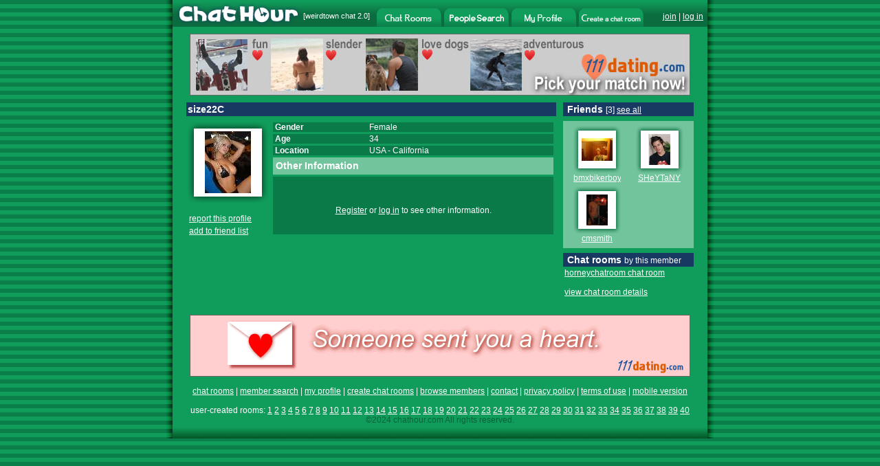

--- FILE ---
content_type: text/html
request_url: http://flash.chathour.com/size22C
body_size: 22992
content:






<!DOCTYPE HTML PUBLIC "-//W3C//DTD HTML 4.01 Transitional//EN" "http://www.w3.org/TR/html4/loose.dtd">
<html>
<head>
<title>Chat Hour - Chat with size22C</title>

<meta http-equiv="Content-Type" content="text/html; charset=iso-8859-1">




<link rel="image_src" href="http://flash.chathour.com/images/chathour_logo.gif" />



<script type="text/javascript" src="/common/prototype.js"></script>
<script type="text/javascript" src="/common/mobile_alert20220508.js"></script>
<style type="text/css">
<!--
body {
	margin-left: 0px;
	margin-top: 0px;
	margin-right: 0px;
	margin-bottom: 0px;
	background-color: #109D5B;
	background-image: url(http://flash.chathour.com/images/bg.gif);
	-webkit-text-size-adjust: 100%;
}
html {
     overflow: -moz-scrollbars-vertical;
}
.whitehead {
	font-family: Arial, Helvetica, sans-serif;
	font-size: 14px;
	font-weight: bold;
	color: #FFFFFF;
}
.whitehuge {
	font-family: Arial, Helvetica, sans-serif;
	font-size: 30px;
	font-weight: bold;
	color: #FFFFFF;
}
.whiteplain {
	font-family: Arial, Helvetica, sans-serif;
	font-size: 12px;
	font-weight: normal;
    color: #FFFFFF;
}
.ltgreenplain {
	font-family: Arial, Helvetica, sans-serif;
	font-size: 12px;
    color: #70C4A0;
}
.dkgreenplain {
	font-family: Arial, Helvetica, sans-serif;
	font-size: 12px;
    color: #08633A;
}
.greenplain {
	font-family: Arial, Helvetica, sans-serif;
	font-size: 12px;
	font-weight: normal;
    color: #0B6C3F;
}
.whitebold {
	font-family: Arial, Helvetica, sans-serif;
	font-size: 12px;
	font-weight: bold;
    color: #FFFFFF;
}
a.whitelink:link, a.whitelink:visited, a.whitelink:active {
	font-family: Arial, Helvetica, sans-serif;
	font-size: 12px;
	font-weight: normal;
	color: #FFFFFF; 
	text-decoration:none;
}
a.whitelink:hover { 
	font-family: Arial, Helvetica, sans-serif;
	font-size: 12px;
	font-weight: normal;
	color: #FFFFFF; 
	text-decoration: underline;
}
a:link {
	color: #FFFFFF;
}
a:visited {
	color: #FFFFFF;
}
a:hover {
	color: #FFFFFF;
}
a:active {
	color: #FFFFFF;
}





-->
</style>
</head>
<body onLoad="alertMobile()">





<div id="mobile_alert" style="display: none">
<table width="100%" border="0" cellspacing="0" cellpadding="0">
    <tr><td bgcolor="#183962" class="whitehuge" align="center"><br />
 <a href="http://m.chathour.com">Click Here for Mobile Version</a><br /><br />
</td>
    </tr>
</table>
</div>
<table width="798" border="0" align="center" cellpadding="0" cellspacing="0">
  <tr>
    <td width="10" rowspan="6" background="http://flash.chathour.com/images/left_shadow.gif"><img src="http://flash.chathour.com/images/pix.gif" width="10" height="1"></td>
    <td>
    
		<table width="100%" border="0" cellspacing="0" cellpadding="0" background="http://flash.chathour.com/images/header_bg.gif">
		  <tr>
			<td width="190"><a href="/"><img src="http://flash.chathour.com/images/chathour_logo.gif" alt="Chat Hour" border="0"></a></td>
    <td width="107" align="left" valign="top" class="whiteplain">
            <table width="100%" border="0" cellpadding="0" cellspacing="0">
              <tr>
                <td><img src="http://flash.chathour.com/images/pix.gif" width="1" height="17"></td>
              </tr>
              <tr>
                <td style="font-size: 11px;">[<a href="http://www.weirdtown.com/chatroom" style="text-decoration:none; font-size: 11px;">weirdtown chat</a> 2.0]</td>
              </tr>
            </table>
            </td>
            <td width="94" valign="bottom" ><a href="/"><img src="http://flash.chathour.com/images/chat_rooms_dk.gif" alt="Chat Rooms" border="0"></a></td>
            <td width="4"><img src="http://flash.chathour.com/images/header_bg.gif" width="4" height="39"></td>
            <td width="94" valign="bottom" ><a href="/search/main"><img src="http://flash.chathour.com/images/search_people_dk.gif" alt="Chat Member Search" border="0"></a></td>
            <td width="4"><img src="http://flash.chathour.com/images/header_bg.gif" width="4" height="39"></td>
            <td width="94" valign="bottom" ><a href="/profile/view"><img src="http://flash.chathour.com/images/my_profile_dk.gif" alt="My Profile" border="0"></a></td>
            <td width="4"><img src="http://flash.chathour.com/images/header_bg.gif" width="4" height="39"></td>
            <td width="94" valign="bottom" ><a href="/userroom/create_my_own_chat_room"><img src="http://flash.chathour.com/images/create_a_chat_room_dk.gif" alt="Create a chat room" border="0"></a></td>
			<td valign="top" class="whiteplain">
            <table width="100%" border="0" cellpadding="0" cellspacing="0">
              <tr>
                <td><img src="http://flash.chathour.com/images/pix.gif" width="1" height="17"></td>
              </tr>
              <tr>
                <td align="right">
                
                
                <a href="/account/register">join</a> | <a href="/account/log_in?url=%2Ffriend%2Finvite_methods">log in</a>
                &nbsp;</td>
              </tr>
            </table>
            </td>
		  </tr>
		</table>
	</td>
    <td width="10" rowspan="6" background="http://flash.chathour.com/images/right_shadow.gif"><img src="http://flash.chathour.com/images/pix.gif" width="10" height="1"></td>
  </tr>







  <tr>
    <td bgcolor="#109D5B">


<script type="text/javascript">
function resize(imgUrl, img) { 
	if (imgUrl != '/images/profile/no_photo_sm.gif' && imgUrl != '/images/profile/private_photo_sm.gif') {
		var imgElement = document.getElementById(img);
		var actualImage = new Image(); 
    actualImage.src = imgUrl; 	
		imgElement.width = Math.floor(actualImage.width / 2);
		imgElement.height = Math.floor(actualImage.height / 2);
	}
}
</script>
<table width="758" border="0" cellspacing="10" cellpadding="0" align="center">
        <tr>
        <td colspan="2" align="center">
        
        <a href="http://www.111dating.com/" target="_blank"><img src="http://flash.chathour.com/images/ad_111dating_pics728x90.jpg" alt="111 Dating" border="0"></a>
        </td>
        </tr>
          <tr>
            <td width="538" valign="top"><table width="538" border="0" cellspacing="0" cellpadding="2">
              <tr bgcolor="#183962">
                <td colspan="2" class="whitehead">size22C 
                
                </td>
              </tr>
              <tr>
                <td><img src="http://flash.chathour.com/images/pix.gif" width="1" height="3"></td>
				<td><img src="http://flash.chathour.com/images/pix.gif" width="1" height="3"></td>
              </tr>
              <tr>
                <td width="120" align="left" valign="top" class="whiteplain"><table width="10" border="0" cellspacing="0" cellpadding="0">
                  <tr>
                    <td><img src="http://flash.chathour.com/images/profile/photo_tl.gif" width="9" height="9"></td>
                    <td><img src="http://flash.chathour.com/images/profile/photo_tm.gif" width="99" height="9"></td>
                    <td><img src="http://flash.chathour.com/images/profile/photo_tr.gif" width="9" height="9"></td>
                  </tr>
                  <tr>
                    <td><img src="http://flash.chathour.com/images/profile/photo_ml.gif" width="9" height="99"></td>
                    <td width="99" align="center" valign="middle" bgcolor="#FFFFFF">
					
          <a href="/photo/view?username=size22C"><img src="/photos/thumb/1778003_1_c670eafc12.jpg" border="0"/></a>
					
          
					
					</td>
          <td><div align="center"><img src="http://flash.chathour.com/images/profile/photo_mr.gif" width="9" height="99"></div></td>
                  </tr>
                  <tr>
                    <td><img src="http://flash.chathour.com/images/profile/photo_bl.gif" width="9" height="9"></td>
                    <td><img src="http://flash.chathour.com/images/profile/photo_bm.gif" width="99" height="9"></td>
                    <td><img src="http://flash.chathour.com/images/profile/photo_br.gif" width="9" height="9"></td>
                  </tr>
                </table><br/>
                <table border="0" cellpadding="2" cellspacing="0">
                
				
                
                
                <tr><td>
				<a href="/support/contact">report this profile</a><br/>
                </td></tr>
                <tr><td>
				<a href="/account/log_in?url=%2Fsize22C">add to friend list</a><br/>
                </td></tr>
				
				
                
                
				
        
         
        
              <tr><td>
              	
                
                </td></tr>
				
				
				
				
                
                </table>
				<br/><br/>


				</td>
                <td valign="top"><table width="408" border="0" cellspacing="0" cellpadding="0">
                  
                  <tr bgcolor="#0A7A48">
                    <td class="whitebold">&nbsp;Gender </td>
                    <td class="whiteplain">Female</td>
                  </tr>
                  <tr>
                    <td><img src="http://flash.chathour.com/images/pix.gif" width="140" height="3"></td>
                    <td><img src="http://flash.chathour.com/images/pix.gif" width="268" height="3"></td>
                  </tr>
                  <tr bgcolor="#0A7A48">
                    <td class="whitebold">&nbsp;Age </td>
                    <td class="whiteplain">34</td>
                  </tr>
                  <tr>
                    <td colspan="2"><img src="http://flash.chathour.com/images/pix.gif" width="1" height="3"></td>
                  </tr>
                  <tr bgcolor="#0A7A48">
                    <td class="whitebold">&nbsp;Location </td>
                    <td class="whiteplain">
                    <a href="/members/room/USA/chat" class="whitelink">USA</a>
                      - 
                     <a href="/members/room/USA/California/chat" class="whitelink">California</a>
                     
                     
                    </td>
                  </tr>
				  
                  <tr>
                    <td colspan="2"><img src="http://flash.chathour.com/images/pix.gif" width="1" height="3"></td>
                  </tr>
				  
				  <tr bgcolor="#72C49C">
                    <td colspan="2" class="whitehead">
                      <table width="408" border="0" cellspacing="0" cellpadding="0">
                        <tr>
                          <td width="4"><img src="http://flash.chathour.com/images/pix.gif" width="4" height="25"></td>
                          <td class="whitehead" colspan="2">Other Information</td>
                        </tr>
                    </table></td>
                  </tr>
                  <tr>
                    <td colspan="2"><img src="http://flash.chathour.com/images/pix.gif" width="1" height="3"></td>
                  </tr>
                  <tr align="center" bgcolor="#0A7A48">
                    <td colspan="2" class="whiteplain"><br>
					<br/><br/>
					<a href="/account/register?url=%2Fsize22C">Register</a> or <a href="/account/log_in?url=%2Fsize22C">log in</a> to see other information.
					<br/>
					<br/>&nbsp;					</td>
                  </tr>
				  
				  
                </table></td>
              </tr>
                </table></td>
                <td width="190" valign="top">
         <table width="190" border="0" cellspacing="0" cellpadding="2">
         
<tr>
                <td bgcolor="#183962" class="whitehead">&nbsp;Friends <span class="whiteplain">[3] <a href="/friend/list?username=size22C">see all</a></span>
                </td>
              </tr>

              <tr>
                <td><img src="http://flash.chathour.com/images/pix.gif" width="186" height="3"></td>
              </tr>
              <tr>
                <td bgcolor="#72C49C"><table width="100%"  border="0" cellspacing="5" cellpadding="0">
				 
				
			    
				  
				  <tr>
				  
                    <td align="center">
					  <table width="69"  border="0" cellspacing="0" cellpadding="0">
                      <tr>
                        <td><img src="http://flash.chathour.com/images/profile/mini_photo_tl.gif" width="10" height="10"></td>
                        <td><img src="http://flash.chathour.com/images/profile/mini_photo_tm.gif" width="49" height="10"></td>
                        <td><img src="http://flash.chathour.com/images/profile/mini_photo_tr.gif" width="10" height="10"></td>
                      </tr>
                      <tr>
                        <td><img src="http://flash.chathour.com/images/profile/mini_photo_ml.gif" width="10" height="49"></td>
                        <td align="center" valign="middle" bgcolor="#FFFFFF">
						
						<a href="/bmxbikerboy763"><img id="bmxbikerboy763" src="/photos/thumb/1798522_1_547adc6788.jpg" border="0" onload="resize('/photos/thumb/1798522_1_547adc6788.jpg', 'bmxbikerboy763')"></a>
						
						</td>
                        <td><img src="http://flash.chathour.com/images/profile/mini_photo_mr.gif" width="10" height="49"></td>
                      </tr>
                      <tr>
                        <td><img src="http://flash.chathour.com/images/profile/mini_photo_bl.gif" width="10" height="10"></td>
                        <td><img src="http://flash.chathour.com/images/profile/mini_photo_bm.gif" width="49" height="10"></td>
                        <td><img src="http://flash.chathour.com/images/profile/mini_photo_br.gif" width="10" height="10"></td>
                      </tr>
                      <tr align="center">
                        <td colspan="3" class="greenplain"><div style="width: 69px; overflow: hidden;"><a href="/bmxbikerboy763">bmxbikerboy763</a></div></td>
                        </tr>
                    </table></td>
				  
				  
				  
				  
                    <td align="center">
					  <table width="69"  border="0" cellspacing="0" cellpadding="0">
                      <tr>
                        <td><img src="http://flash.chathour.com/images/profile/mini_photo_tl.gif" width="10" height="10"></td>
                        <td><img src="http://flash.chathour.com/images/profile/mini_photo_tm.gif" width="49" height="10"></td>
                        <td><img src="http://flash.chathour.com/images/profile/mini_photo_tr.gif" width="10" height="10"></td>
                      </tr>
                      <tr>
                        <td><img src="http://flash.chathour.com/images/profile/mini_photo_ml.gif" width="10" height="49"></td>
                        <td align="center" valign="middle" bgcolor="#FFFFFF">
						
						<a href="/SHeYTaNY"><img id="SHeYTaNY" src="/photos/thumb/545692_1_5fe4eab467.jpg" border="0" onload="resize('/photos/thumb/545692_1_5fe4eab467.jpg', 'SHeYTaNY')"></a>
						
						</td>
                        <td><img src="http://flash.chathour.com/images/profile/mini_photo_mr.gif" width="10" height="49"></td>
                      </tr>
                      <tr>
                        <td><img src="http://flash.chathour.com/images/profile/mini_photo_bl.gif" width="10" height="10"></td>
                        <td><img src="http://flash.chathour.com/images/profile/mini_photo_bm.gif" width="49" height="10"></td>
                        <td><img src="http://flash.chathour.com/images/profile/mini_photo_br.gif" width="10" height="10"></td>
                      </tr>
                      <tr align="center">
                        <td colspan="3" class="greenplain"><div style="width: 69px; overflow: hidden;"><a href="/SHeYTaNY">SHeYTaNY</a></div></td>
                        </tr>
                    </table></td>
				  
				  
				  </tr>
				  
				  
				  
				  <tr>
				  
                    <td align="center">
					  <table width="69"  border="0" cellspacing="0" cellpadding="0">
                      <tr>
                        <td><img src="http://flash.chathour.com/images/profile/mini_photo_tl.gif" width="10" height="10"></td>
                        <td><img src="http://flash.chathour.com/images/profile/mini_photo_tm.gif" width="49" height="10"></td>
                        <td><img src="http://flash.chathour.com/images/profile/mini_photo_tr.gif" width="10" height="10"></td>
                      </tr>
                      <tr>
                        <td><img src="http://flash.chathour.com/images/profile/mini_photo_ml.gif" width="10" height="49"></td>
                        <td align="center" valign="middle" bgcolor="#FFFFFF">
						
						<a href="/cmsmith"><img id="cmsmith" src="/photos/thumb/1664246_1_34c9a71550.jpg" border="0" onload="resize('/photos/thumb/1664246_1_34c9a71550.jpg', 'cmsmith')"></a>
						
						</td>
                        <td><img src="http://flash.chathour.com/images/profile/mini_photo_mr.gif" width="10" height="49"></td>
                      </tr>
                      <tr>
                        <td><img src="http://flash.chathour.com/images/profile/mini_photo_bl.gif" width="10" height="10"></td>
                        <td><img src="http://flash.chathour.com/images/profile/mini_photo_bm.gif" width="49" height="10"></td>
                        <td><img src="http://flash.chathour.com/images/profile/mini_photo_br.gif" width="10" height="10"></td>
                      </tr>
                      <tr align="center">
                        <td colspan="3" class="greenplain"><div style="width: 69px; overflow: hidden;"><a href="/cmsmith">cmsmith</a></div></td>
                        </tr>
                    </table></td>
				  
				  <td><img src="http://flash.chathour.com/images/pix.gif" width="69" height="1"></td>
				  
				  
				  
				  
           
                  </table>
				</td>
              </tr>
              
			  <tr>
                <td><img src="http://flash.chathour.com/images/pix.gif" width="186" height="3"></td>
              </tr>
              
			  <tr>
                <td bgcolor="#183962" class="whitehead">&nbsp;Chat rooms <span class="whiteplain">by this member</span></td>
              </tr>
              <tr>
                

                <td class="whiteplain">
                <div style="overflow: hidden; width: 186px;">
                
                <a href="/chatroom/horneychatroom">horneychatroom chat room</a><br />
                <br />
<a href="/userroom/room_list_by_user?username=size22C">view chat room details</a>
                
                </div>
                </td>

                
                
              </tr>

              
			  
            </table>
            </td>
          </tr>
        </table>

  </td>
  </tr>
  <tr align="center">
    <td bgcolor="#109D5B" class="whiteplain"><br/>

    
    	
        
    	<a href="http://www.111dating.com/" target="_blank"><img src="http://flash.chathour.com/images/ad_111dating_heart728x90.gif" alt="Free Mobile Dating" border="0"></a>
        
    
	<br/>
    <br/><a href="/">chat rooms</a> | <a href="/search/main">member search</a> | <a href="/profile/view">my profile</a> | <a href="/userroom/create_my_own_chat_room">create chat rooms</a> | <a href="/members/browse">browse members</a> | <a href="/support/contact">contact</a> | <a href="/account/privacy_policy">privacy policy</a> | <a href="/account/terms">terms of use</a> | <a href="http://m.chathour.com">mobile version</a>
    <br/><br/>
    
    
    user-created rooms: 
  <a href="/userroom/page_list?page=1">1</a>
        <a href="/userroom/page_list?page=2">2</a>
        <a href="/userroom/page_list?page=3">3</a>
        <a href="/userroom/page_list?page=4">4</a>
        <a href="/userroom/page_list?page=5">5</a>
        <a href="/userroom/page_list?page=6">6</a>
        <a href="/userroom/page_list?page=7">7</a>
        <a href="/userroom/page_list?page=8">8</a>
        <a href="/userroom/page_list?page=9">9</a>
        <a href="/userroom/page_list?page=10">10</a>
        <a href="/userroom/page_list?page=11">11</a>
        <a href="/userroom/page_list?page=12">12</a>
        <a href="/userroom/page_list?page=13">13</a>
        <a href="/userroom/page_list?page=14">14</a>
        <a href="/userroom/page_list?page=15">15</a>
        <a href="/userroom/page_list?page=16">16</a>
        <a href="/userroom/page_list?page=17">17</a>
        <a href="/userroom/page_list?page=18">18</a>
        <a href="/userroom/page_list?page=19">19</a>
        <a href="/userroom/page_list?page=20">20</a>
        <a href="/userroom/page_list?page=21">21</a>
        <a href="/userroom/page_list?page=22">22</a>
        <a href="/userroom/page_list?page=23">23</a>
        <a href="/userroom/page_list?page=24">24</a>
        <a href="/userroom/page_list?page=25">25</a>
        <a href="/userroom/page_list?page=26">26</a>
        <a href="/userroom/page_list?page=27">27</a>
        <a href="/userroom/page_list?page=28">28</a>
        <a href="/userroom/page_list?page=29">29</a>
        <a href="/userroom/page_list?page=30">30</a>
        <a href="/userroom/page_list?page=31">31</a>
        <a href="/userroom/page_list?page=32">32</a>
        <a href="/userroom/page_list?page=33">33</a>
        <a href="/userroom/page_list?page=34">34</a>
        <a href="/userroom/page_list?page=35">35</a>
        <a href="/userroom/page_list?page=36">36</a>
        <a href="/userroom/page_list?page=37">37</a>
        <a href="/userroom/page_list?page=38">38</a>
        <a href="/userroom/page_list?page=39">39</a>
        <a href="/userroom/page_list?page=40">40</a>
    
    <br/>
    <span class="dkgreenplain">&copy;2024 chathour.com All rights reserved.</span>
    </td>
  </tr>
  <tr>
    <td background="http://flash.chathour.com/images/footer_bg.gif"><img src="http://flash.chathour.com/images/footer_bg.gif"></td>
  </tr>
</table>
<br/><br/>
<!-- Google tag (gtag.js) -->
<script async src="https://www.googletagmanager.com/gtag/js?id=G-0LEY9J4RQM"></script>
<script>
  window.dataLayer = window.dataLayer || [];
  function gtag(){dataLayer.push(arguments);}
  gtag('js', new Date());

  gtag('config', 'G-0LEY9J4RQM');
</script>


<script type="text/javascript">
var gaJsHost = (("https:" == document.location.protocol) ? "https://ssl." : "http://www.");
document.write("\<script src='" + gaJsHost + "google-analytics.com/ga.js' type='text/javascript'>\<\/script>" );
</script>
<script type="text/javascript">
var pageTracker = _gat._getTracker("UA-3213979-1");
pageTracker._initData();
pageTracker._trackPageview();
</script>



</body>
</html>

